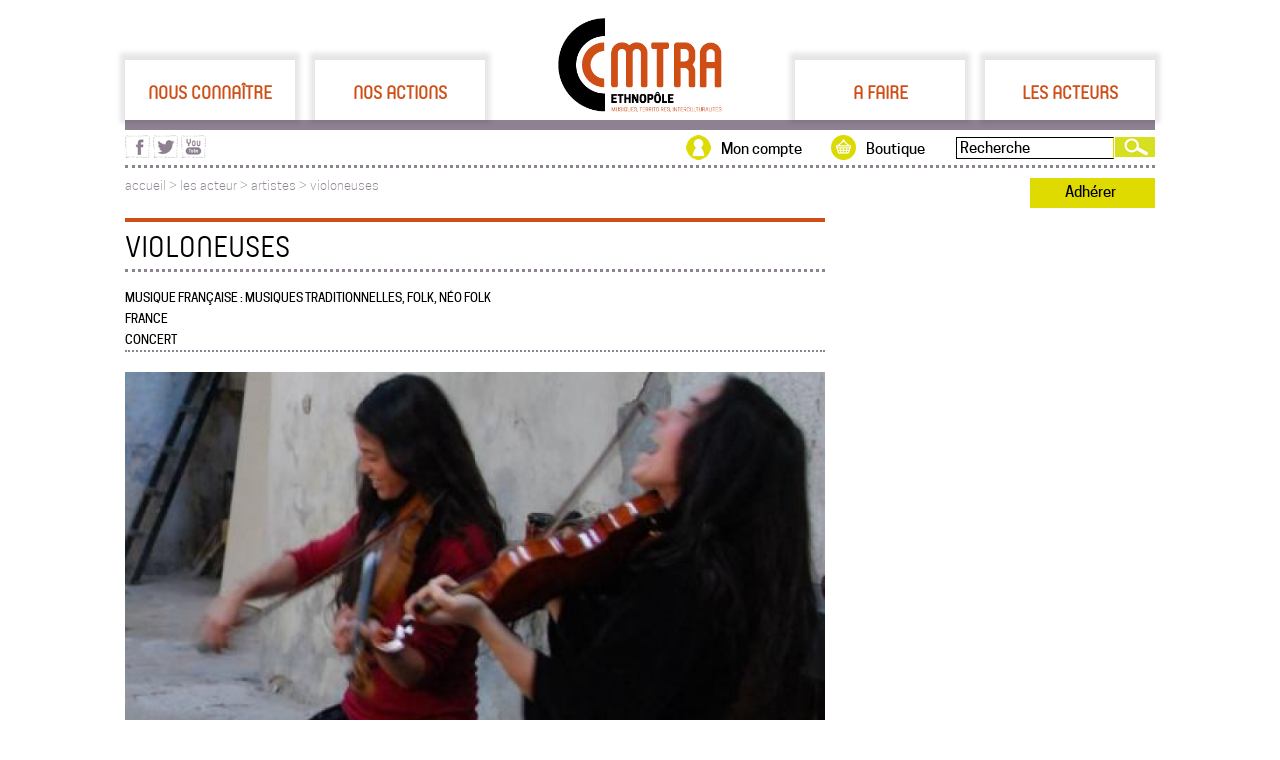

--- FILE ---
content_type: text/html; charset=UTF-8
request_url: https://www.cmtra.org/les_acteur/artistes/90/Violoneuses_
body_size: 4172
content:
<!-- InstanceBegin template="/Templates/gabarit.dwt" codeOutsideHTMLIsLocked="false" --><!-- InstanceBeginEditable name="top_codes" -->






<!-- InstanceEndEditable -->
<!doctype html>
<head>
<meta http-equiv="Content-Type" content="text/html; charset=UTF-8" />
<!-- InstanceBeginEditable name="doctitle" -->
<title>Violoneuses  - CMTRA</title>
<meta name="description" content="Ces deux joueuses de violons puisent dans les paysages musicaux archaïques des Alpes du Sud et du Massif Central pour fabriquer avec sensibilité une......"  />
<!-- InstanceEndEditable -->
<meta http-equiv="Content-Type" content="text/html; charset=UTF-8" />
<link rel="icon" href="/avec/img/maquette/favicon.png" type="image/gif" />
<link href="/avec/css/gabarit.css" rel="stylesheet" type="text/css" media="screen" />
<meta name="viewport" content="width=device-width,initial-scale = 1.0,maximum-scale=1.0,user-scalable=no" />
<link rel="stylesheet" media="screen and (min-width: 640px)" href="/avec/css/gabarit_ord.css" type="text/css" />
<link rel="stylesheet" media="screen and (max-width: 640px)" href="/avec/css/gabarit_mob.css" type="text/css" />
<!--[if IE 10]>
    <link type="text/css" rel="stylesheet" href="/avec/css/gabarit.css" />
<![endif]-->
<link href="/avec/lib/jqui-1.11.2.custom/jquery-ui.css" rel="stylesheet" type="text/css" media="screen" />
<script type="text/Javascript" src="/avec/js/jquery.js"></script>
<script type="text/javascript" src="/avec/lib/jqui-1.11.2.custom/jquery-ui.js"></script>
<script type="text/Javascript" src="/avec/js/gabarit.js"></script>
<script>
  (function(i,s,o,g,r,a,m){i['GoogleAnalyticsObject']=r;i[r]=i[r]||function(){
  (i[r].q=i[r].q||[]).push(arguments)},i[r].l=1*new Date();a=s.createElement(o),
  m=s.getElementsByTagName(o)[0];a.async=1;a.src=g;m.parentNode.insertBefore(a,m)
  })(window,document,'script','//www.google-analytics.com/analytics.js','ga');

  ga('create', 'UA-56404231-1', 'auto');
  ga('send', 'pageview');

</script>
<!-- InstanceBeginEditable name="head" -->
<!-- InstanceEndEditable -->
</head>

<body>
<div id="site">
	<div id="site_haut">
    <div id="site_haut_rubriques">
                <a href="#" id="1" rel="Nous_connaitre"
           class="rubriques" title="Nous connaître">Nous connaître</a>
        <a href="#" id="2" rel="Nos_actions"
           class="rubriques" title="Nos actions">Nos actions</a>
        <a id="logo" href="https://cmtra.org"><img src="/avec/img/logo_cmtra_200.jpg" alt="CMTRA"/></a>
        <a href="#" id="3" rel="A_faire"
           class="rubriques" title="A faire">A faire</a>
        <a href="#" id="4" rel="Les_acteurs"
           class="rubriques" title="Les acteurs">Les acteurs</a>
        <input type="hidden" id="site_haut_rubriques_open" value=""/>
    </div>
    <div id="site_haut_rubriques_filet"></div>
    <div id="site_haut_rubriques_sous"></div>
</div>
<div id="site_haut_actions">

    <form action="/recherche.php" method="get" id="site_haut_actions_recherche"><input type="text"
                                                                                       name="site_haut_actions_recherche"
                                                                                       value="Recherche"><input type="submit"
                                                                                                    id="site_haut_actions_recherche_valid"
                                                                                                    value=""/></form>
    <div id="site_haut_actions_recherche2"></div>
    <a href="https://boutique.cmtra.org" title="Boutique du CMTRA" id="site_haut_actions_boutique">Boutique</a>
    <a href="/mon_compte/index.php" title="Mon compte" id="site_haut_actions_mon_compte"
       style="">Mon compte</a>
    <div id="site_haut_actions_rs">
        <a href="https://www.facebook.com/CMTRA.org" target="_blank"
           title="Visitez la page facebook du CMTRA"><img src="/avec/img/maquette/picto_facebook_violet_25.png"
                                                          width="25" height="23" alt="page facebook du CMTRA"/></a>
        <a href="https://twitter.com/cmt_ra" target="_blank" title="Visitez la page twitter du CMTRA"><img
                    src="/avec/img/maquette/picto_twitter_violet_25.png" width="25" height="23"
                    alt="page twitter du CMTRA"/></a>
        <a href="https://www.youtube.com/channel/UCa9eG53QWDe5k37kt46e-dA" target="_blank"
           title="Visitez la page youtube du CMTRA"><img src="/avec/img/maquette/picto_youtube_violet_25.png" width="25"
                                                         height="23" alt="page youtube du CMTRA"/></a>
    </div>
</div>
<div id="site_fil_ariane">
            <a href="https://cmtra.org" title="Accueil du site">accueil</a>
             > <a href='#' rel='les_acteur' class='rubriques_arianne' id=''>les acteur</a> > <a href='/les_acteur/artistes/index'>artistes > <a href='90_Violoneuses_'>violoneuses </a>    <span id="site_haut_actions_adherer">
        <a href='/adherer.php'>Adhérer</a>
    </span>
</div>

<div id="site_haut_mobile">
    <a href="https://cmtra.org"><img src="/avec/img/maquette/Logo_cmtra_pied.svg" width="104" height="60"
                                             alt="logo cmtra" id="logo"/></a>
    <img src="/avec/img/mobile/haut_menut.png" width="50" height="60" alt="menu" id="menu" class="val_close"/>
    <div id="site_haut_actions_rs">
        <a href="https://www.facebook.com/CMTRA.org" target="_blank"
           title="Visitez la page facebook du CMTRA"><img src="/avec/img/maquette/picto_facebook_violet_25.png"
                                                          width="25" height="23" alt="page facebook du CMTRA"/></a>
        <a href="https://twitter.com/cmt_ra" target="_blank" title="Visitez la page twitter du CMTRA"><img
                    src="/avec/img/maquette/picto_twitter_violet_25.png" width="25" height="23"
                    alt="page twitter du CMTRA"/></a>
        <a href="https://www.youtube.com/channel/UCa9eG53QWDe5k37kt46e-dA" target="_blank"
           title="Visitez la page youtube du CMTRA"><img src="/avec/img/maquette/picto_youtube_violet_25.png" width="25"
                                                         height="23" alt="page youtube du CMTRA"/></a>
    </div>
</div>
    <div id="site_main">
    	<div id="site_main_g">
<!-- InstanceBeginEditable name="main" -->
<meta http-equiv="Content-Type" content="text/html; charset=UTF-8"/>
<div id="fiche_one_all">
    <h1>Violoneuses </h1>
    <p id="fiches_disciplinesss">Musique française  : musiques traditionnelles, folk, néo folk <br> France <br> concert</p>
        <img src="/les-acteurs/visuel/90_Violoneuses__1.jpg"  style='width:100%;'>
    
    <p>Ces deux joueuses de violons puisent dans les paysages musicaux archaïques des Alpes du Sud et du Massif Central pour fabriquer avec sensibilité une matière sonore brute et poétique.</p>    <p style="clear:both">&nbsp;</p>
    
        <div class='bloc_50'>
            <h3>sur le web</h3>
            <p><a href="http://www.la-novia.fr/violoneuses.html" title='Site internet' target='_blank'>Site internet</a><br></p>
        </div>
    <div class="bloc_50">
        <h3>contact</h3>
        <p>Elodie Ortega</p>
        <p>04 71 09 32 29 / novia43@gmail.com</p>
        <p>_</p>
        <p>00000_</p>
    </div>
</div>
<p style="clear:both">&nbsp;</p>
  <div id="addthis_partager" class="">
        <div class="addthis_toolbox addthis_default_style">

              <a class="addthis_button_compact"><img src="/avec/img/maquette/picto_plus_35.jpg" /></a>
                 <a class="addthis_button_email"><img src="/avec/img/maquette/articles_partager_enveloppe.png" /></a>
                <a class="addthis_button_google"><img src="/avec/img/maquette/articles_partager_googleplus.png" /></a>
                <a class="addthis_button_twitter"><img src="/avec/img/maquette/articles_partager_twitter.png" /></a>
                <a class="addthis_button_facebook"><img src="/avec/img/maquette/articles_partager_facebook.png" /></a>
          </div>
        <script type="text/javascript" src="//s7.addthis.com/js/300/addthis_widget.js#ra-54943af774142056"></script>
        <div class="addthis_custom_sharing"></div>
    </div>
<div id="articles_suggestions">
<h2 style='margin-top:90px;'>suggestions</h2>
    <li class="interm_blocs_one" style="width:220px; height:124px;   margin:0px 20px 0px 0px; background:url(/les-acteurs/visuel/473_Compagnie_KOTEKAN_1.jpg) no-repeat 0px 0px; background-size: 100% auto;">
        <a href="/les_acteurs/artistes/473/CompagnieKOTEKAN"
           title="Compagnie KOTEKAN">
                        <div class="interm_blocs_one_txt" style="">
                <p style="font-size:14px;">Compagnie KOTEKAN</p>
                <p style="font-size:13px; line-height:20px;"></p>
                <img src="/avec/img/maquette/picto_plus_blanc.png">
            </div>
        </a>
    </li>

    
    <li class="interm_blocs_one" style="width:220px; height:124px;   margin:0px 20px 0px 0px; background:url(/les-acteurs/visuel/1269_AlPingoTrio_1.jpeg) no-repeat 0px 0px; background-size: 100% auto;">
        <a href="/les_acteurs/artistes/1269/AlPingoTrio"
           title="Al Pingo Trio">
                        <div class="interm_blocs_one_txt" style="">
                <p style="font-size:14px;">Al Pingo Trio</p>
                <p style="font-size:13px; line-height:20px;">folklore argentin</p>
                <img src="/avec/img/maquette/picto_plus_blanc.png">
            </div>
        </a>
    </li>

    
    <li class="interm_blocs_one" style="width:220px; height:124px;   margin:0px; background:url(/les-acteurs/visuel/1139_AminAlAiedy_1.jpg) no-repeat 0px 0px; background-size: 100% auto; background-position:0px -50px;">
        <a href="/les_acteurs/artistes/1139/AminAlAiedy"
           title="Amin Al Aiedy">
                        <div class="interm_blocs_one_txt" style="">
                <p style="font-size:14px;">Amin Al Aiedy</p>
                <p style="font-size:13px; line-height:20px;">Jazz Oriental</p>
                <img src="/avec/img/maquette/picto_plus_blanc.png">
            </div>
        </a>
    </li>

    </div><!-- InstanceEndEditable -->
		</div>
       <meta http-equiv="Content-Type" content="text/html; charset=UTF-8"/>
<div id="site_main_d">
			
			
			
			
			
			
			
			
				</div>
<div id="site_pied">
	<a href="https://cmtra.org" title="Page d'accueil du site"><img src="/avec/img/maquette/Logo_cmtra_pied.svg" alt="logo CMTRA" style="height: 60px; width: 104px;" /></a>
    <img src="/avec/img/maquette/pied_diagonale_pointille_blanc.png"  />
    <p>46 cours du docteur Jean Damidot<br />69100 Villeurbanne</p>
    <img src="/avec/img/maquette/pied_diagonale_pointille_blanc.png" />
    <p><a href="mailto:communication)atte(cmtra.org" title="Ecrivez-nous un mail">communication@cmtra.org</a><br />T&eacute;l : 04 78 70 81 75</p>
    <p><a href="/mentions_legales.php" title="Mentions légales">mentions l&eacute;gales</a></p>
</div>
<div id="mobile_site_pied">
    <p>46 cours du docteur Jean Damidot, 69100 Villeurbanne</p>
    <p><a href="mailto:communication)atte(cmtra.org" title="Ecrivez-nous un mail">communication@cmtra.org</a><br />T&eacute;l : 04 78 70 81 75</p>
</div>

<div id="mobile_menu_slide">
        
            <h3 id='Nous_connaitre'>Nous connaître</h3>
            <div id='Nous_connaitre_rep'  class='mobile_menu_slide_off' ><a href='/Nous_connaitre/Lassociation/3_LE_CMTRA.html'>L'association</a><a href='/Nous_connaitre/Le_CA/5_LethnopyleMusiquesterritoiresinterculturalitys.html'>L'Ethnopôle</a><a href='/Nous_connaitre/8_Leryseaurygional_1.htm'>Le réseau régional</a><a href='/Nous_connaitre/Lequipe/6_Lesyquipessalariyesetbynyvoles.html'>Les équipes</a><a href='/adherer.php'>Adhérer</a><a href='/Nous_connaitre/Les_partenaires/130_Les_partenaires_du_CMTRA.html'>Les partenaires</a></div>
            <h3 id='Nos_actions'>Nos actions</h3>
            <div id='Nos_actions_rep'  class='mobile_menu_slide_off' ><a href='/Nos_actions/56_Recherche_1.htm'>Recherche</a><a href='/Nos_actions/14_Action_culturelle_1.htm'>Action culturelle</a><a href='/Nos_actions/15_Diffusion_1.htm'>Diffusion</a><a href='/Nos_actions/32_Ressources_1.htm'>Ressources</a><a href='/Nos_actions/16_Prestations_1.htm'>Prestations</a></div>
            <h3 id='A_faire'>A faire</h3>
            <div id='A_faire_rep'  class='mobile_menu_slide_off' ><a href='/a_faire/agenda/index'>disciplines</a><a href='/a_faire/agenda/type_concert'>Concerts</a><a href='/a_faire/agenda/index'>Par département</a><a href='/a_faire/cours/type_cours'>Cours et stages</a><a href='/a_faire/agenda/index'>Par mois</a><a href='/a_faire/agenda/type_festivals'>Festivals</a></div>
            <h3 id='Les_acteurs'>Les acteurs</h3>
            <div id='Les_acteurs_rep'  class='mobile_menu_slide_off' ><a href='/les_acteurs/structures/activites_association-culturelle'>Associations folk</a><a href='/les_acteurs/structures/index'>Structures</a><a href='/les_acteurs/artistes/discipline_musiques-du-monde'>Musiques du monde</a><a href='/les_acteurs/artistes/index'>Artistes</a><a href='/les_acteurs/projets/activites_recherche'>Projets patrimoniaux</a><a href='/les_acteurs/projets/index'>Projets</a><a href='/les_acteurs/structures/activites_diffusion-artistique'>Diffusion</a></div></div>

    <style>
    audio::-internal-media-controls-download-button {
        display:none;
    }
    audio::-webkit-media-controls-enclosure {
        overflow:hidden;
    }

    audio::-webkit-media-controls-panel {
        width: calc(100% + 30px); /* Adjust as needed */
    }
    </style>
<script>

	$(document).ready(function () {
        var adherent = "";
        var url = window.location.pathname;
        var expr = /Mon_compte/;
        var testMonCompte = expr.test(url);
		$("a").each(function(index, elem){

			var link = elem.href;
			var extension = link.split('.').pop();
			if(extension == "mp3" || extension == "wav"){
				//alert(link);
				$(elem).click(function(e){
					e.preventDefault();
					open_audio(this, link, adherent, testMonCompte);
				});
				$(elem).addClass("link_audio");
				elem.setAttribute('href', '#');
			}
		});
	});

	function open_audio(element, link, adherent, testMonCompte){
		$(".audio_file").remove();
		$(element).parent().after('<div class="audio_file" style="width:100%;"><audio controls style="width:100%;" controlsList="nodownload" >Votre navigateur ne prend pas en charge l\'élément <code>audio</code>.<source src="'+link+'" type="audio/mp3"></audio></div>');
        $(".audio_file").attr('oncontextmenu', 'return false');
        if(adherent == "oui" && testMonCompte) {
            $(".audio_file audio").attr('controlsList', '');
            $(element).parent().after('<a href="'+link+'" download="'+link+'" style="float: right;">T&eacute;l&eacute;charger le morceau</a>');
        }
	}
</script>
</div>
</body>
<!-- InstanceEnd --></html>
